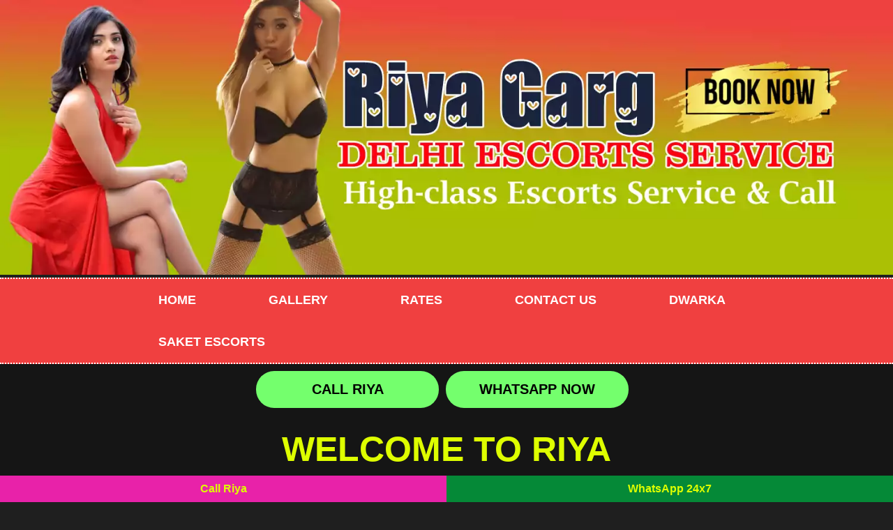

--- FILE ---
content_type: text/html
request_url: https://riyagarg.com/novotel-new-delhi-international-airport-escorts-service.html
body_size: 5743
content:
<!doctype html>
<html lang="en">
<head>
<meta charset="utf-8">
<meta name="viewport" content="width=device-width, initial-scale=1, shrink-to-fit=no" />

<title>Call Girls Novotel New Delhi International Airport Escorts Service Riya Garg</title>
<meta name="description" content="Call RiyaGarg,  I Run My Own Novotel New Delhi International Airport Escorts Service. In Low Cost Avail My Best Novotel New Delhi International Airport Call Girls Online 24/7."/>
<meta name="keywords" content="Novotel New Delhi International Airport Escorts, Call Girls in Novotel New Delhi International Airport, Escorts in Novotel New Delhi International Airport, Escorts Agency in Novotel New Delhi International Airport, Novotel New Delhi International Airport Escort, Novotel New Delhi International Airport Escorts services" />

<link rel="canonical" href="https://riyagarg.com/novotel-new-delhi-international-airport-escorts-service.html" />
<meta name="Robots" content="follow, index, all" />
<meta name="author" content="Riya Garg">
<meta name="Content-Language" content="en" />
<meta name="googlebot" content="index,follow">
<meta http-equiv="language" content="en">
<meta name="document-type" content="public">
<meta name="country" content="India">

<link rel="shortcut icon" href="img/fav.webp" type="image/x-icon">
<link type="text/css" rel="stylesheet"  href="custom.css">
</head>

<body>
<div class="banner"><img src="img/riya-banner.webp" width="1500" height="462" alt="Novotel New Delhi International Airport Escorts Service" title="Shivani Tandon"></div>
<div class="nav">
	<div class="container">
    
   <ul>
	<li><a href="https://riyagarg.com/">Home</a></li>
	<li><a href="https://riyagarg.com/gallery.html">Gallery</a></li>
    <li><a href="https://riyagarg.com/rates.html">Rates</a></li>
    <li><a href="https://riyagarg.com/contact.html">Contact Us</a></li>
	 <li><a href="https://riyagarg.com/dwarka-female-escorts-services.html">Dwarka</a></li>
    <li ><a href="https://riyagarg.com/saket-female-escorts-services.html" style="border:none;">Saket Escorts</a></li>
	</ul></div> </div> 
 
<div class="bg">     
<div class="container">
<div class="col-12">
<div class="button_link">
<ul>
<li><a href="https://wa.link/9899900591-2">Call Riya</a></li>
<li><a href="https://wa.link/9899900591">WhatsApp Now</a></li> 
</ul>
<h2>Welcome To Riya Garg </h2>
<div class="banner" align="center"><a href="#"><img src="img/riya-banner-2.webp" width="500" height="200" alt="Novotel New Delhi International Airport Escorts Phone WhatsApp" title="Anjana Sharma"></a> </div>
</div>
</div></div></div>

<div class="bg2">
<div class="container">
<div class="col-12">

<h1>Escorts Service Novotel New Delhi International Airport </h1>

<p><a href="https://riyagarg.com/novotel-new-delhi-international-airport-escorts-service.html"><strong>Escorts Service Novotel New Delhi International Airport</strong></a> offer an extensive array of services and will go above and beyond to meet your needs. Available for Mexican themed parties, these independent model call girls will make sure that your evening will be unforgettable. Look no further than independent escorts. These young beauties are available to meet every need from nighttime’s entertainment to intimate dinner dates with captivating charm and alluring personalities that will make any event truly unforgettable - be it romantic dinner dates, thrilling adventures, or business trips - these girls will make your dreams come true.  </p> 

<p><a href="https://riyagarg.com/novotel-new-delhi-international-airport-escorts-service.html"><strong>Novotel New Delhi International Airport Escort</strong></a> is educated professionals who offer an exceptional escorting service that goes far beyond traditional escort models. They take great pride in their work, taking great care to make clients feel special; always remembering names and welcoming with open arms; they even provide clients with their private contact numbers for easy communication whenever necessary. So, if you're ready to be charmed by one of these stunning ladies today - book yourself a date. </p>

<p><strong>Independent Escorts Novotel New Delhi International Airport</strong> contacts an agency with many models. Their stunning models will know just how to please their clients; they can accompany you to parties and clubs as well. Day or night calls are available so call their phone numbers now and have fun together - these sexy ladies have no hesitations about taking up such roles in Novotel New Delhi International Airport. Additionally, all will undergo medical tests prior to being hired as escorts in Novotel New Delhi International Airport. </p>


</div></div></div>

<div class="bg3">
<div class="container">
<h2>Book Extreme Naughty Delhi Escort Model</h2>
<div class="col-6">
<div class="banner"><img src="img/riya-banner-3.webp" width="700" height="200" title="Tina Malhotra" alt="Novotel New Delhi International Airport call girls whatsapp Number"> </div> </div>
<div class="col-6">
<div class="banner"><img src="img/riya-banner-4.webp" width="700" height="200" title="Annu Desai" alt="Novotel New Delhi International Airport escorts Hot Service"> </div> </div>
<div class="col-6">
<div class="banner"><img src="img/riya-banner-5.webp" width="700" height="200" title="Jarina Sharma" alt="Ultimate Pleasure Girls In Novotel New Delhi International Airport"> </div> </div>
<div class="col-6">
<div class="banner"><img src="img/riya-banner-6.webp" width="700" height="200" title="Chanchal Gupta" alt="Contact Sexy Model Girls Novotel New Delhi International Airport"> </div> </div>
</div></div>  

<div class="bg2">
<div class="container">
<div class="col-12">
<h2>2024 LATEST MODELS</h2>
<h5>High Profile Latest Escort Girls Profile Book Now</h5>
<div class="col">
<div class="profilebg"> 
<div class="banner"> <a href="#"><img src="img/riya-escorts-model-1.webp" width="300" height="455" alt="Novotel New Delhi International Airport Escorts Photo" title="Megha Malik"></a> </div>
<div class="profile_title">Samira Khan</div>
<div class="profile_btn">27 Years </div> <div class="profile_btn"> 162 Cm </div> 
<div class="profile_btn">52Kg </div> <div class="profile_btn2"> Out-Call: Yes </div> <div class="profile_btn2"> In-Call: Yes </div>
<div class="profile_txt"> Samira Khan right here 27 Age I’m coming from Philippines new in Mumbai</div>
<div class="profile_txt2">Newly Married</div>
</div></div>

<div class="col">
<div class="profilebg"> 
<div class="banner"><a href="#"> <img src="img/riya-escorts-model-2.webp" width="300" height="455" alt="Novotel New Delhi International Airport Indian Escorts" title="Gopika Rana"></a> </div>
<div class="profile_title">Prachi Rana</div>
<div class="profile_btn">21 Years </div> <div class="profile_btn"> 155 Cm </div> 
<div class="profile_btn">53Kg </div> <div class="profile_btn2"> Out-Call: Yes </div> <div class="profile_btn2"> In-Call: Yes </div>
<div class="profile_txt">Hi gentlemen. I'm Prachi. I'm working massage nuru and full services in Delhi.</div>
<div class="profile_txt2">High Class Girls</div>
</div></div>
<div class="col">
<div class="profilebg"> 
<div class="banner"><a href="#"><img src="img/riya-escorts-model-3.webp" width="300" height="455" alt="Air Hostess Escorts Novotel New Delhi International Airport" title="Diya Soli"></a> </div>
<div class="profile_title">Kanika Dixit</div>
<div class="profile_btn">25 Years </div> <div class="profile_btn"> 167 Cm </div> 
<div class="profile_btn">65Kg </div> <div class="profile_btn2"> Out-Call: Yes </div> <div class="profile_btn2"> In-Call: Yes </div>
<div class="profile_txt"> First we will shower together before i massage your body full by oil.</div>
<div class="profile_txt2">Hot Chicks</div>
</div></div>
<div class="col">
<div class="profilebg"> 
<div class="banner"> <a href="#"><img src="img/riya-escorts-model-4.webp" width="300" height="455" alt="High Profile Call Girls Novotel New Delhi International Airport" title="Anita Magur"></a> </div>
<div class="profile_title">Tania Verma</div>
<div class="profile_btn">23 Years </div> <div class="profile_btn"> 158 Cm </div> 
<div class="profile_btn">53Kg </div> <div class="profile_btn2"> Out-Call: Yes </div> <div class="profile_btn2"> In-Call: Yes </div>
<div class="profile_txt">Hello gentlemen, my name is Tania . I have a full range of services:</div>
<div class="profile_txt2">College Student</div>
</div></div>
<div class="col">
<div class="profilebg"> 
<div class="banner"> <a href="#"><img src="img/riya-escorts-model-5.webp" width="300" height="455" alt="Novotel New Delhi International Airport Hosewife Escorts" title="Saya Raw"></a> </div>
<div class="profile_title">Yukta Saikh</div>
<div class="profile_btn">19 Years </div> <div class="profile_btn"> 164 Cm </div> 
<div class="profile_btn">65Kg </div> <div class="profile_btn2"> Out-Call: Yes </div> <div class="profile_btn2"> In-Call: Yes </div>
<div class="profile_txt">Let's make a plan to relax and come with me. Im here waiting to relax together:</div>
<div class="profile_txt2">Shemale Girl</div>
</div></div>
<div class="col">
<div class="profilebg"> 
<div class="banner"><a href="#"> <img src="img/riya-escorts-model-6.webp" width="300" height="455" alt="Russian Escorts Novotel New Delhi International Airport" title="Aditi Sinha"></a> </div>
<div class="profile_title">Aalia Parveen</div>
<div class="profile_btn">28 Years </div> <div class="profile_btn"> 160 Cm </div> 
<div class="profile_btn">54Kg </div> <div class="profile_btn2"> Out-Call: Yes </div> <div class="profile_btn2"> In-Call: Yes </div>
<div class="profile_txt">My service = Blowjob without condom . Kiss boobs France kiss.</div>
<div class="profile_txt2">Elite Escorts</div>
</div></div>
<div class="col">
<div class="profilebg"> 
<div class="banner"> <a href="#"><img src="img/riya-escorts-model-7.webp" width="300" height="455" alt="Novotel New Delhi International Airport College Girl Escorts" title="Ahana Khan"></a> </div>
<div class="profile_title">Charu Malik</div>
<div class="profile_btn">24 Years </div> <div class="profile_btn"> 152 Cm </div> 
<div class="profile_btn">53Kg </div> <div class="profile_btn2"> Out-Call: Yes </div> <div class="profile_btn2"> In-Call: Yes </div>
<div class="profile_txt">Hi honey . My name is Charu Malik. 23 years old . Nice to meet you</div>
<div class="profile_txt2">Happy Ending</div>
</div></div>
<div class="col">
<div class="profilebg"> 
<div class="banner"><a href="#"> <img src="img/riya-escorts-model-8.webp" width="300" height="455" alt="Novotel New Delhi International Airport Russian Escorts" title="Naina Singh"></a> </div>
<div class="profile_title">Saira Khan</div>
<div class="profile_btn">21 Years </div> <div class="profile_btn"> 157 Cm </div> 
<div class="profile_btn">58Kg </div> <div class="profile_btn2"> Out-Call: Yes </div> <div class="profile_btn2"> In-Call: Yes </div>
<div class="profile_txt">Hello gentleman, my name is Saira Khan. Nice to meet you I'm new in Delhi.</div>
<div class="profile_txt2">College Girl</div>
</div></div>
<div class="col">
<div class="profilebg"> 
<div class="banner"><a href="#"> <img src="img/riya-escorts-model-9.webp" width="300" height="455" alt="High Class Escorts in Novotel New Delhi International Airport" title="Manvi Thakur"></a> </div>
<div class="profile_title">Komal Gupta</div>
<div class="profile_btn">23 Years </div> <div class="profile_btn"> 166 Cm </div> 
<div class="profile_btn">50Kg </div> <div class="profile_btn2"> Out-Call: Yes </div> <div class="profile_btn2"> In-Call: Yes </div>
<div class="profile_txt">Hello Gentlemen Komal .I’m work service in Delhi welcome to my website</div>
<div class="profile_txt2">Malayali Girls</div>
</div></div>
<div class="col">
<div class="profilebg"> 
<div class="banner"><a href="#"> <img src="img/riya-escorts-model-10.webp" width="300" height="455" alt="Novotel New Delhi International Airport Spanish Escort Girl" title="Siya Lama"></a> </div>
<div class="profile_title">Chitra Gaur</div>
<div class="profile_btn">26 Years </div> <div class="profile_btn"> 161 Cm </div> 
<div class="profile_btn">54Kg </div> <div class="profile_btn2"> Out-Call: Yes </div> <div class="profile_btn2"> In-Call: Yes </div>
<div class="profile_txt">I'm a luxurious, independent high-class girl blessed with true , and natural beauty,</div>
<div class="profile_txt2">Hifi Escorts</div>
</div></div>
<div class="col">
<div class="profilebg"> 
<div class="banner"><a href="#"> <img src="img/riya-escorts-model-11.webp" width="300" height="455" alt="Novotel New Delhi International Airport Hot Escort Girl" title="Pihu Verma"></a> </div>
<div class="profile_title">Shruti Sinha</div>
<div class="profile_btn">18 Years </div> <div class="profile_btn"> 160 Cm </div> 
<div class="profile_btn">57Kg </div> <div class="profile_btn2"> Out-Call: Yes </div> <div class="profile_btn2"> In-Call: Yes </div>
<div class="profile_txt">MASSAGE AND SEX FULL SERVICE Blowjob without condom Kissing boobs,</div>
<div class="profile_txt2">Elite Escorts </div>
</div></div>
<div class="col">
<div class="profilebg"> 
<div class="banner"><a href="#"> <img src="img/riya-escorts-model-12.webp" width="300" height="455" alt="Novotel New Delhi International Airport Dating Escort Girl" title="Babita Marathe"></a> </div>
<div class="profile_title">Adita Wahi</div>
<div class="profile_btn">23 Years </div> <div class="profile_btn"> 159 Cm </div> 
<div class="profile_btn">65Kg </div> <div class="profile_btn2"> Out-Call: Yes </div> <div class="profile_btn2"> In-Call: Yes </div>
<div class="profile_txt">My name Adita come from Kolkata full service, anal sex, bathing together, lips to lips,</div>
<div class="profile_txt2">Russian Escorts</div>
</div></div>
<div class="col">
<div class="profilebg"> 
<div class="banner"><a href="#"> <img src="img/riya-escorts-model-13.webp" width="300" height="455" alt="Independent call girls Novotel New Delhi International Airport" title="Bhomi Savarkar"></a> </div>
<div class="profile_title">Alisha Garg</div>
<div class="profile_btn">25 Years </div> <div class="profile_btn"> 162 Cm </div> 
<div class="profile_btn">52Kg </div> <div class="profile_btn2"> Out-Call: Yes </div> <div class="profile_btn2"> In-Call: Yes </div>
<div class="profile_txt">Hello gentlemen, my name is Alisha. I'm new in Delhi,I am young and beautiful and have a sexy body,</div>
<div class="profile_txt2">Top Rated</div>
</div></div>
<div class="col">
<div class="profilebg"> 
<div class="banner"><a href="#"> <img src="img/riya-escorts-model-14.webp" width="300" height="455" alt="Models Escorts Novotel New Delhi International Airport" title="Chinki Surve"></a> </div>
<div class="profile_title">Joya Khan</div>
<div class="profile_btn">22 Years </div> <div class="profile_btn"> 165 Cm </div> 
<div class="profile_btn">69Kg </div> <div class="profile_btn2"> Out-Call: Yes </div> <div class="profile_btn2"> In-Call: Yes </div>
<div class="profile_txt">I am Joya from the Mumbai, click on WhatsApp and make an appointment with me I am living Delhi.</div>
<div class="profile_txt2">College Girl</div>
</div></div>
<div class="col">
<div class="profilebg"> 
<div class="banner"><a href="#"> <img src="img/riya-escorts-model-15.webp" width="300" height="455" alt="Hot Girl in Novotel New Delhi International Airport" title="Janhvi Khanna"></a></div>
<div class="profile_title">Gita Das</div>
<div class="profile_btn">24 Years </div> <div class="profile_btn"> 157 Cm </div> 
<div class="profile_btn">51Kg </div> <div class="profile_btn2"> Out-Call: Yes </div> <div class="profile_btn2"> In-Call: Yes </div>
<div class="profile_txt">Looking for discreet gentlemen to have a good time and also an h0t fu-ck!,My service = Blowjob,</div>
<div class="profile_txt2">Foreign Girl</div>
</div></div>
<div class="col">
<div class="profilebg"> 
<div class="banner"><a href="#"> <img src="img/riya-escorts-model-16.webp" width="300" height="455" alt="Premium Escorts Novotel New Delhi International Airport" title="Zara Aktar"></a> </div>
<div class="profile_title">Tripti Arora</div>
<div class="profile_btn">27 Years </div> <div class="profile_btn"> 158 Cm </div> 
<div class="profile_btn">56Kg </div> <div class="profile_btn2"> Out-Call: Yes </div> <div class="profile_btn2"> In-Call: Yes </div>
<div class="profile_txt">I'm girl working massage and sex in Delhi . hot and sexy and like to make you happy,</div>
<div class="profile_txt2">Elite Escort</div>
</div></div>
<div class="col">
<div class="profilebg"> 
<div class="banner"><a href="#"> <img src="img/riya-escorts-model-17.webp" width="300" height="455" alt="Verified Escorts Novotel New Delhi International Airport" title="Mehar Khan"></a> </div>
<div class="profile_title">Saya Raw</div>
<div class="profile_btn">21 Years </div> <div class="profile_btn"> 162 Cm </div> 
<div class="profile_btn">63Kg </div> <div class="profile_btn2"> Out-Call: Yes </div> <div class="profile_btn2"> In-Call: Yes </div>
<div class="profile_txt">Hello guys. . I love taking my sexy body to arouse the most original emotions in you.</div>
<div class="profile_txt2">Happy Ending</div>
</div></div>
<div class="col">
<div class="profilebg"> 
<div class="banner"><a href="#"> <img src="img/riya-escorts-model-18.webp" width="300" height="455" alt="Gorgeous Escorts Novotel New Delhi International Airport" title="Kanak Bhati"></a> </div>
<div class="profile_title">Aditi Sinha</div>
<div class="profile_btn">23 Years </div> <div class="profile_btn"> 159 Cm </div> 
<div class="profile_btn">65Kg </div> <div class="profile_btn2"> Out-Call: Yes </div> <div class="profile_btn2"> In-Call: Yes </div>
<div class="profile_txt">I'm a luxurious, independent high-class girl blessed with true , and natural beauty, warm, open-minded,</div>
<div class="profile_txt2">Dating Service</div>
</div></div>
</div></div></div>
  
<div class="bg3">
<div class="container">
<div class="col-12">
<h2>OUR HOT PROFILES</h2>
<h4>Why Book Call Girls Service Delhi</h4>
</div>

<div class="col-6">
<div class="banner"><a href="#"><img src="img/riya-banner-7.webp" width="700" height="200" title="Ragini Gupta" alt="Busty Girl Novotel New Delhi International Airport"></a> </div> </div>
<div class="col-6">
<div class="banner"><a href="#"><img src="img/riya-banner-8.webp" width="700" height="200" title="Kamini Ingle" alt="Blonde Models Novotel New Delhi International Airport"></a> </div> </div>
<div class="col-6">
<div class="banner"><a href="#"><img src="img/riya-banner-9.webp" width="700" height="200" title="Kavita Patil" alt="New Girls Escort in Novotel New Delhi International Airport"></a> </div> </div>
<div class="col-6">
<div class="banner"><a href="#"><img src="img/riya-banner-10.webp" width="700" height="200" title="Laila Gaetonde" alt="Exclusive Novotel New Delhi International Airport Escorts"></a> </div> </div>
</div></div>  

<div class="bg2">
<div class="container">
<div class="col-12">

<h2>Call Girls near Novotel New Delhi International Airport</h2>

<p>Additionally, their high profile makes them more likely to attract potential clients while they are trained to provide clients with top service that never falters from its intended purpose <a href="https://riyagarg.com/novotel-new-delhi-international-airport-escorts-service.html"><strong>Call Girls near Novotel New Delhi International Airport</strong></a> offer everything you need for an enjoyable or romantic evening experience - fun or otherwise. To help ease away any of your troubles for a time.  Just make sure that you hire from a respectable company with good reviews from previous customers so that you're guaranteed top service.  </p>

<p><strong>Independent Call Girls Novotel New Delhi International Airport</strong> for any special event - from a night of fun or romantic date, these girls will meet your fantasy needs perfectly and will keep you satisfied for as long as desired. Not only are they highly trained professionals who know exactly how to please customers; but their presence won't cause you any difficulties either. </p>

<p><a href="https://riyagarg.com/novotel-new-delhi-international-airport-escorts-service.html"><strong>Call girls in Novotel New Delhi International Airport</strong></a> possess many skills that will make you feel truly special. They will take your mind off work and worry by providing an enchanting time, helping to end loneliness with their lively personalities and lithe bodies elevating your experience beyond the norm, satisfying intimate desires while leaving you wanting more from them. </p>
 



</div></div></div>

<div class="bg3">
<div class="container">
<div class="col-12">
<h3 class="centertext">OUR ESCORTS NEED ONLY LUXURY HOTELS </h3>
<div class="banner_button2"><a href="https://riyagarg.com/ashok-country-resort-escorts-service.html">Ashok Country Resort</a></div> 
<div class="banner_button5"><a href="https://riyagarg.com/the-park-connaught-place-escorts-service.html">The Park Connaught Place</a></div>
<div class="banner_button3"><a href="https://riyagarg.com/bloomrooms-janpath-escorts-service.html">Bloomrooms Janpath</a></div> 
<div class="banner_button4"><a href="https://riyagarg.com/the-imperial-new-delhi-escorts-service.html">The Imperial New Delhi</a></div> 
<div class="banner_button5"><a href="https://riyagarg.com/the-lalit-new-delhi-escorts-service.html">The Lalit New Delhi</a></div> 
<div class="banner_button6"><a href="https://riyagarg.com/ibis-new-delhi-aerocity-escorts-service.html">Ibis New Delhi Aerocity</a></div> 
<div class="banner_button3"><a href="https://riyagarg.com/le-meridien-new-delhi-escorts-service.html">Le Meridien New Delhi</a></div> 
<div class="banner_button4"><a href="https://riyagarg.com/aloft-new-delhi-aerocity-escorts-service.html">Aloft New Delhi Aerocity</a></div>
<div class="banner_button6"><a href="https://riyagarg.com/fabhotel-transit-delhi-airport-escorts-service.html">Fabhotel Transit Delhi Airport</a></div>  
<div class="banner_button2"><a href="https://riyagarg.com/hotel-airport-city-palace-escorts-service.html">Hotel Airport City Palace</a></div> 
<div class="banner_button6"><a href="https://riyagarg.com/treebo-trend-hotel-venus-escorts-service.html">Treebo Trend Hotel Venus</a></div> 
<div class="banner_button2"><a href="https://riyagarg.com/the-ashtan-sarovar-portico-escorts-service.html">The Ashtan Sarovar Portico</a></div> 
<div class="banner_button3"><a href="https://riyagarg.com/radisson-blu-plaza-delhi-airport-escorts-service.html">Radisson Blu Plaza Delhi Airport</a></div> 
<div class="banner_button4"><a href="https://riyagarg.com/red-fox-hotel-delhi-airport-escorts-service.html">Red Fox Hotel Delhi Airport</a></div> 
<div class="banner_button5"><a href="https://riyagarg.com/roseate-house-new-delhi-escorts-service.html">Roseate House New Delhi</a></div> 
<div class="banner_button6"><a href="https://riyagarg.com/pullman-new-delhi-aerocity-escorts-service.html">Pullman New Delhi Aerocity</a></div> 
<div class="banner_button2"><a href="https://riyagarg.com/hotel-bright-connaught-place-escorts-service.html">Hotel Bright Connaught Place</a></div> 
<div class="banner_button3"><a href="https://riyagarg.com/hotel-connaught-royale-delhi-escorts-service.html">Hotel Connaught Royale Delhi</a></div> 
<div class="banner_button4"><a href="https://riyagarg.com/oyo-11332-hotel-daffodils-inn-escorts-service.html">Oyo 11332 Hotel Daffodils Inn</a></div> 
<div class="banner_button5"><a href="https://riyagarg.com/novotel-new-delhi-aerocity-escorts-service.html">Novotel New Delhi Aerocity</a></div> 

</div>
 
 </div>  </div> 

<div class="footercategary">
	 <div class="container">
  		 
		<div class="col-3">
	<div class="footercategary"> 
			<div class="textp">Area Links</div>
		<ul>
<li><a href="https://riyagarg.com/hyatt-delhi-residences-aerocity-escorts-service.html">Hyatt Delhi Residences Aerocity</a> </li>
<li><a href="https://riyagarg.com/jw-marriott-hotel-new-delhi-aerocity-escorts-service.html">Jw Marriott Hotel New Delhi Aerocity</a> </li>
<li><a href="https://riyagarg.com/lemon-tree-premier-delhi-airport-escorts-service.html">Lemon Tree Premier Delhi Airport</a> </li>
<li><a href="https://riyagarg.com/new-delhi-ymca-tourist-hostel-escorts-service.html">New Delhi Ymca Tourist Hostel</a> </li>
<li><a href="https://riyagarg.com/novotel-new-delhi-international-airport-escorts-service.html">Novotel New Delhi International Airport</a> </li>
<li><a href="https://riyagarg.com/oyo-18633-blue-triangle-family-hostel-escorts-service.html">Oyo 18633 Blue Triangle Family Hostel</a> </li>

</ul>	 
	</div> 
	</div> 
		
	<div class="col-3">
	<div class="footercategary"> 
			<div class="textp">Call Girls</div>
		<ul>
<li><a href="https://riyagarg.com/pride-plaza-hotel-aerocity-new-delhi-escorts-service.html">Pride Plaza Hotel Aerocity New Delhi</a> </li>
<li><a href="https://riyagarg.com/radisson-blu-marina-hotel-connaught-place-escorts-service.html">Radisson Blu Marina Hotel Connaught Place</a> </li>
<li><a href="https://riyagarg.com/shangri-las-eros-hotel-new-delhi-escorts-service.html">Shangri Las Eros Hotel New Delhi</a> </li>
<li><a href="https://riyagarg.com/the-connaught-new-delhi-ihcl-seleqtions-escorts-service.html">The Connaught New Delhi Ihcl Seleqtions</a> </li>
<li><a href="https://riyagarg.com/ywca-international-guest-house-escorts-service.html">Ywca International Guest House</a> </li>
<li><a href="https://riyagarg.com/the-corus-hotel-connaught-place-escorts-service.html">The Corus Hotel Connaught Place</a> </li>

</ul>	 
	</div> 
	</div>
		
<div class="col-3">
<div class="footercategary"> 
<div class="textp">New Locations</div>
		<ul>
<li><a href="https://riyagarg.com/holiday-inn-express-new-delhi-international-airport-t3-escorts-service.html">Holiday Inn Express New Delhi International Airport T3</a> </li>
<li><a href="https://riyagarg.com/the-leela-ambience-gurugram-hotel-residences-escorts-service.html">The Leela Ambience Gurugram Hotel Residences</a> </li>
<li><a href="https://riyagarg.com/the-metropolitan-hotel-and-spa-escorts-service.html">The Metropolitan Hotel And Spa</a> </li>
<li><a href="https://riyagarg.com/andaz-delhi-aerocity-concept-by-hyatt-escorts-service.html">Andaz Delhi Aerocity Concept By Hyatt</a> </li>
<li><a href="https://riyagarg.com/aol-luxury-connaught-retreat-escorts-service.html">Aol Luxury Connaught Retreat</a> </li>
<li><a href="https://riyagarg.com/emarald-hotels-resorts-connaught-place-escorts-service.html">Emarald Hotels Resorts Connaught Place</a> </li>

</ul></div> </div>

<div class="col-3">
<div class="footercategary"> 
<div class="textp">New Posh Area</div>
		<ul>
<li><a href="https://riyagarg.com/four-points-by-sheraton-new-delhi-airport-highway-escorts-service.html">Four Points By Sheraton New Delhi Airport Highway</a> </li>
<li><a href="https://riyagarg.com/itc-maurya-a-luxury-collection-hotel-new-delhi-escorts-service.html">Itc Maurya A Luxury Collection Hotel New Delhi</a> </li>
<li><a href="https://riyagarg.com/holiday-inn-new-delhi-international-airport-escorts-service.html">Holiday Inn New Delhi International Airport</a> </li>
<li><a href="https://riyagarg.com/hotel-jukaso-down-town-connaught-circus-escorts-service.html">Hotel Jukaso Down Town Connaught Circus</a> </li>
<li><a href="https://riyagarg.com/hotel-palace-heights-connaught-place-escorts-service.html">Hotel Palace Heights Connaught Place</a> </li>

</ul></div> 	</div>		 
		
	 </div>
	
	</div>
    
 <div class="footer-bottom">© <a href="https://riyagarg.com/">www.riyagarg.com</a> 2023. ALL RIGHTS RESERVED. <a href="#">TERMS AND CONDITIONS APPLY</a> </div>
    
      
<div class="nowcalling">
<div class="lcol" style="text-align:justify;font-size:16px;"><a href="https://wa.link/9899900591-2"><strong>Call Riya</strong></a></div>
<div class="rcol" style="text-align:justify;font-size:16px;"><a href="https://wa.link/9899900591"><strong>WhatsApp 24x7</strong></a></div>
</div>

</body>

</html>



--- FILE ---
content_type: text/css
request_url: https://riyagarg.com/custom.css
body_size: 1933
content:
@charset "utf-8";
/* CSS Document */
body {margin: 0px;	padding: 0px;  font-family: 'Poppins', sans-serif; background:#1F1F1F; }
h1{font-size:32px; padding:0px 0 30px 0;  text-transform:uppercase; text-align: center; color:#DEFF00 !important; font-weight:600;}
h2{font-size:30px; padding:0px 0 0 0; text-transform:uppercase; font-weight:600;} 
h3{font-size:28px;} 
h4{font-size:26px; padding:0px 0; color:#fff !important;  text-transform:uppercase;} 
h5{font-size:24px;} 
h6{font-size:22px;}
h1,h2,h3,h4,h5,h6{color:#DEFF00; margin:0px 0 0px 0;  font-weight:900; }
strong{color:#DEFF00;}
p { padding:0; font-size: 18px;  color:#fff; margin:0px 0 20px 0; text-align:justify; line-height:30px;}
a {color:#DEFF00; text-decoration:none}
.banner img{width:100%; height:auto; margin:0px; padding:0px;}
.nav {width:100%; padding:0px 0px; margin:0 0 0px 0px; background:#F04040; display:table; border-top:dotted 2px #fff; 
border-bottom:dotted 2px #fff; }
.nav ul {margin:0 auto; padding: 0px; display:block; width:100%;}
.nav ul li{margin:0px; list-style:none;  padding:0px; float: left;}
.nav ul li a{list-style:none; text-decoration:none; color:#fff; font-size:18px; display:block; margin:0px 0px; padding:0px 52px; line-height:60px; text-transform:uppercase; font-weight:600;}
.nav ul li a.selected{color:#000; background:#F04040;}
/********************menu end******************/
.bg{width:100%; padding:0px 0 40px 0px; margin:0 0 0px 0px; display:table; background:#151515; }
.bg h2{ color:#DEFF00 !important; text-transform:uppercase; text-align:center; font-size:50px; font-weight:900} 
.button_link{ padding:0px 0 0px 0; margin:0 auto; display: table; width:60%;}
.button_link ul {margin:0 0 0 0px;   padding:0px;     width: 100%; display: flex;  }
.button_link ul li{float:left; width:48%; list-style:none;  padding: 0 0 30px 0px; margin:0 10px 0 0px; }
.button_link ul li a{font-size:20px;  padding:10px 30px; line-height:33px; background:#74FF6D; color:#000; text-decoration: none; text-align:center; display: block; text-transform:uppercase; font-weight:700; border-radius:50px;}
.button_link ul li a:hover{ color:#000; background:#FFFF00;  }
.bg2{width:100%; padding:40px 0 40px 0px; margin:0 0 0px 0px; display:table; background:#000; }
.bg2 h4{ color:#DEFF00 !important; text-transform:uppercase;} 
.bg2 h5{ color:#fff !important; text-transform:uppercase;} 
.bg3{width:100%; padding:40px 0 40px 0px; margin:0 0 0px 0px; display:table; background:#1F1F1F; }
.bg3 h4{ color:#fff !important; text-transform:uppercase;}
.bg3 h3{ color:#DEFF00 !important; text-transform:uppercase;} 
.profilebg{width:100%; padding:0 0 10px 0; margin:0px; border:dotted #fff 1px; background:#1F1F1F; display:table;}
.profile_title{color:#DEFF00; padding:10px; margin:0px; color:#F0EE36; font-size:18px; font-weight:600; text-transform:uppercase; font-family:Arial, Helvetica, sans-serif;}
.profile_btn {color:#fff; font-size:12px; padding:2px 5px; margin:0 0 5px 10px; background:#F04040; border:solid 1px #fff; border-radius:3px; float:left;}
.profile_btn2 {color:#000; font-size:12px; padding:2px 5px; margin:0 0 5px 10px; background:#74FF6D; border:solid 1px #fff; border-radius:3px; float:left;}
.profile_btn3 {color:#000; font-size:18px; padding:2px 5px; margin:0 0 2px 50px; background:#74FF6D; border:solid 1px #fff; border-radius:3px; float:left;}
.profile_btn3 a {color:#000; text-decoration:none}
.profile_txt{color:#fff; padding:10px 10px 0 10px; margin:20px 0 0 0px; font-size:13px; display:table; width:100%; }
.profile_txt2{color:#F0EE36; padding:5px 0 0 0; margin:10px 0 0 10px;font-size:15px; display:table;  border-top:dotted 1px #DEFF00; width:90%;}
.banner_button2{font-size:16px;  color:#fff; margin:0px 10px 0px 0; font-size:16px;  }
.banner_button2 a{ text-decoration:none; color:#fff; border-radius:50px; text-transform:uppercase; display:block;background:#F04040; border:solid #fff; 1px;  padding:10px 20px; text-align:center; float:left; margin:5px;}

.banner_button3{font-size:16px;  color:#fff; margin:0px 10px 0px 0; font-size:16px;  }
.banner_button3 a{ text-decoration:none; color:#fff; border-radius:50px; text-transform:uppercase; display:block;background:#F807B7; border:solid #fff; 1px;  padding:10px 20px; text-align:center; float:left; margin:5px;}

.banner_button4{font-size:16px;  color:#000; margin:0px 10px 0px 0; font-size:16px;  }
.banner_button4 a{ text-decoration:none; color:#000; border-radius:50px; text-transform:uppercase; display:block;background:#74FF6D; border:solid #fff; 1px;  padding:10px 20px; text-align:center; float:left; margin:5px;}

.banner_button5{font-size:16px;  color:#fff; margin:0px 10px 0px 0; font-size:16px;  }
.banner_button5 a{ text-decoration:none; color:#fff; border-radius:50px; text-transform:uppercase; display:block;background:#F85708; border:solid #fff; 1px;  padding:10px 20px; text-align:center; float:left; margin:5px;}

.banner_button6{font-size:16px;  color:#000; margin:0px 10px 0px 0; font-size:16px;  }
.banner_button6 a{ text-decoration:none; color:#000; border-radius:50px; text-transform:uppercase; display:block;background:#FFD700; border:solid #fff; 1px;  padding:10px 20px; text-align:center; float:left; margin:5px;}

.w100{width:100%; height:auto;}
.mx1{margin-left:5px; margin-right:5px; }
.px1{padding-left:5px; padding-right:5px;}
.px2{padding:20px;}
.borderfff{border: solid 1px #fff;}
.footercategary  {margin:0 0 0 0px; width:100%; padding:10px; display:table; background:#F04040;  }
.footercategary ul {margin:0 0 0 0px;   padding:0px 0px 0px 0px; }
.footercategary ul li{float:none; list-style:none; padding: 0 0 0 0px; margin: 0px; }
.footercategary ul li a{font-size:18px; color:#FFF; text-decoration: none;  text-align:left; margin:10px; padding: 0 0px 10px 0px;  display:block; border-bottom:solid 1px #262626;}
.footercategary ul li a:hover{ color:#ffc629; text-decoration:none;}
.textp{color:#ffc629; font-weight:800; font-size:22px; padding: 0 0 0 5px; display: flex; text-transform: uppercase;}
.footer-bottom{background:#000;  color: #fff; font-size:20px; padding: 20px 20px 50px 20px; text-align: center; width: 100%; margin: 0;}
.footer-bottom a{text-decoration: none; color: #fff; width: 100%; padding: 0 10px; margin: 0px;  }
.footer-bottom a:hover{ color: #C9C525;}
 
/*---------------------------------------*/
.centertext{text-align:center;}
.w100{width:100%; height:auto;}
.mx1{margin-left:5px; margin-right:5px; }
.px1{padding-left:5px; padding-right:5px;}
.borderfff {border: solid 3px #e59e07;}
div {  display: block;}
.container-fluid {
    width: 100%;
    padding-right: 15px;
    padding-left: 15px;
    margin-right: auto;
    margin-left: auto;
}
.container {
    width: 100%;
    padding-right: 15px;
    padding-left: 15px;
    margin-right: auto;
    margin-left: auto;
}

.row{display:-ms-flexbox;display:flex;-ms-flex-wrap:wrap;flex-wrap:wrap; margin-right:-15px;margin-left:-15px}*/
*, ::after, ::before {   box-sizing: border-box;}
.spacet{padding:10px; display:flex;}

.col-1,.col-2,.col-3,.col-4,.col-5,.col-6,.col-7,.col-8,.col-9,.col-10,.col-11,.col-12{
    padding:10px;}
	
col{padding:10px; }


*{  margin: 0;
  padding: 0;
  box-sizing: border-box;
 } 

#active:checked ~ .wrapper ul li a{  opacity: 1; }
 
 
@media (max-width: 576px){
.container { max-width: 540px;}
.col-1,.col-10,.col-11,.col-12,.col-2,.col-3,.col-4,.col-5,.col-6,.col-7,.col-8,.col-9{float:left}.col-12,.col-11,.col-10,.col-9,.col-8,.col-7,.col-6,.col-5,.col-4,.col-3,.col-2,.col-1{width:100%}
.topnav ul li{ float:left;}	.topnav ul li a{ width:100%; float:left;}	
.col{width:100%;}

}
@media (min-width: 576px){
.container {
    max-width: 540px;
}
.col-1,.col-10,.col-11,.col-12,.col-2,.col-3,.col-4,.col-5,.col-6,.col-7,.col-8,.col-9{float:left}.col-12,.col-11,.col-10,.col-9,.col-8,.col-7,.col-6,.col-5,.col-4,.col-3,.col-2,.col-1{width:100%}
.topnav ul li{ float:left;}	.topnav ul li a{ width:100%; float:left;}	
.col{width:100%;}

}
@media (min-width: 768px){
.container {
    max-width: 720px;
}
.col-1,.col-10,.col-11,.col-12,.col-2,.col-3,.col-4,.col-5,.col-6,.col-7,.col-8,.col-9{float:left}
.col-12{width:100%}.col-11{width:100%}.col-10{width:100%}.col-9{width:100%}.col-8{width:100%}.col-7{width:100%}.col-6{width:100%}.col-5{width:100%}.col-4{width:100%}.col-3{width:50%}.col-2{width:50%}.col-1{width:50%}
.col{width:50%;
}
}
@media (min-width: 992px){
.container {
    max-width: 960px;
}
.col-1,.col-10,.col-11,.col-12,.col-2,.col-3,.col-4,.col-5,.col-6,.col-7,.col-8,.col-9{float:left}
.col-12{width:100%}.col-11{width:91.66666667%}.col-10{width:83.33333333%}.col-9{width:75%}.col-8{width:66.66666667%}.col-7{width:58.33333333%}.col-6{width:50%}.col-5{width:41.66666667%}.col-4{width:33.33333333%}.col-3{width:25%}.col-2{width:16.66666667%}.col-1{width:8.33333333%}
}

@media (min-width:1350px){
.container { max-width: 1320px;}
.col-1,.col-10,.col-11,.col-12,.col-2,.col-3,.col-4,.col-5,.col-6,.col-7,.col-8,.col-9{float:left}.col-12{width:100%}.col-11{width:91.66666667%}.col-10{width:83.33333333%}.col-9{width:75%}.col-8{width:66.66666667%}.col-7{width:58.33333333%}.col-6{width:50%}.col-5{width:41.66666667%}.col-4{width:33.33333333%}.col-3{width:25%}.col-2{width:16.66666667%}.col-1{width:8.33333333%}
.col{width:16.33333333%; float:left; margin:2px; }
}


@media only screen and (min-width:480px) and (max-width:767px){
.nav ul li{width: 100%;}
.nav ul li a:link{text-align: center; margin: 0px; border-bottom: solid 1px #fff;}
.button_link{ padding:0px 0 0px 0; margin:0 auto; display: table; width:100%;}
h1{font-size:35px; margin:0px 0 0 0px; padding:0 0 10px 0px;  } 
h2{font-size:35px;} 
.button_link ul li a{font-size:18px;} 
.button_link ul li a{font-size:16px;  padding:5px 30px;}
.button_link ul li{ padding: 0 0 10px 0px; margin:0 10px 0 0px;}
}

@media only screen and (max-width:479px){
.nav ul li{width: 100%;}
.nav ul li a:link{text-align: center; margin: 0px; border-bottom: solid 1px #fff;}
h1{font-size:25px; margin:0px 0 0 0px; padding:0 0 10px 0px;  }   
h2{font-size:25px; }
h4{font-size:20px;} 
.button_link{ padding:0px 0 0px 0; margin:0 auto; display: table; width:100%;}
.button_link ul li a{font-size:16px; }
.button_link ul li a{font-size:16px;  padding:5px 30px;}
.button_link ul li{ padding: 0 0 10px 0px; margin:0 10px 0 0px; }

}
 
 
 		.nowcalling
{display:block;position:fixed;bottom:0;width:100%;z-index:9999}
.lcol,.rcol,.ccol
{float:left;width:50%}
.lcol{background-color:#E822A9}
.rcol{background-color:#058937}
.lcol a,.rcol a,.ccol a{display:block;padding:10px 0;text-align:center;text-decoration:none;color:#fff}	